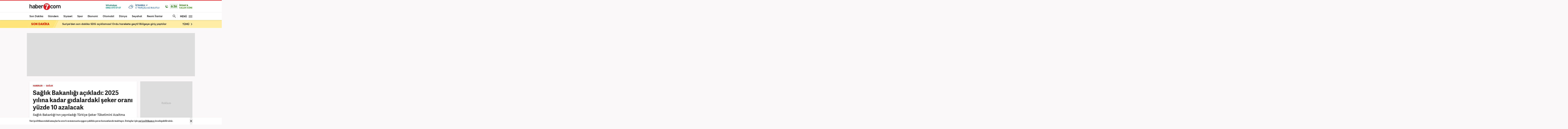

--- FILE ---
content_type: text/html; charset=UTF-8
request_url: https://www.haber7.com/saglik/haber/3153035-saglik-bakanligi-acikladi-2025-yilina-kadar-gidalardaki-seker-orani-yuzde-10-azalacak
body_size: 22669
content:
<!DOCTYPE html>
<!--[if lte IE 9]><html lang="tr" class="ie9"><![endif]-->
<!--[if !IE]><!--><html lang="tr"><!--<![endif]-->
<head>

	<title>Sağlık Bakanlığı açıkladı: 2025 yılına kadar gıdalardaki şeker oranı yüzde 10 azalacak - Haber 7 SAĞLIK</title>


	<!-- META TAGS -->
	<meta charset="utf-8">
						<meta name="robots" content="max-image-preview:large">
				<meta name="description" content="Haber 7 - Sağlık Bakanlığı'nın yayınladığı Türkiye Şeker Tüketimini Azaltma Rehberi'ne göre toplu yemek yenilen yerlerde ve şekerli gıda üreten yerlerde kullanılan şeker miktarının 2025 yılına kadar yüzde 10 azaltılmasının planlandığını belirtti.">
	<meta name="keywords" content="sağlık bakanlığı, şeker t&uuml;ketimi, şekerli gıdalar, 2025 yılı, SAĞLIK Haberleri">
	<meta http-equiv="X-UA-Compatible" content="IE=edge, chrome=1">
	<meta name="viewport" content="width=device-width">

	<meta http-equiv="Pragma" content="no-cache">
	<meta http-equiv="Cache-Control" content="no-cache">
	<meta name="viewport" content="width=device-width">
	<meta http-equiv="X-UA-Compatible" content="IE=edge,chrome=1">
	<meta name="generator" content="Haber7">
	<meta name='copyright' content='Haber7'>
	<meta http-equiv="Reply-to" content="bilgi@haber7.com">
	<meta name="author" content="Haber7">
	<meta property="fb:app_id" content="121750831288720">
	<meta property="twitter:account_id" content="120840897">

	<link rel="author" href="/humans.txt">

	<meta name="msapplication-config" content="none"/>

	<!-- LINK -->
	<link rel="stylesheet" href="https://static.haber7.net/assets/v3/common/css/detail.min.css?v2.9">

	<link rel="canonical" href="https://www.haber7.com/saglik/haber/3153035-saglik-bakanligi-acikladi-2025-yilina-kadar-gidalardaki-seker-orani-yuzde-10-azalacak">

	<!-- CHROME THEME COLOR -->
	<meta name="theme-color" content="#FF0000">

	<!-- ICONS -->
	<link rel="icon" href="/assets/v3/common/images/favicons/favicon.png" type="image/png" />
	<link rel="shortcut icon" href="https://i.haber7.net/assets/v3/common/images/favicons/favicon.png">
	<link rel="apple-touch-icon" href="https://i.haber7.net/assets/v3/common/images/favicons/apple-touch-icon.png">
	<link rel="apple-touch-icon" sizes="72x72" href="https://i.haber7.net/assets/v3/common/images/favicons/apple-touch-icon-72x72.png">
	<link rel="apple-touch-icon" sizes="114x114" href="https://i.haber7.net/assets/v3/common/images/favicons/apple-touch-icon-114x114.png">
	<link rel="bookmark icon" href="https://i.haber7.net/assets/v3/common/images/favicons/favicon.png" type="image/png"/>
	<meta name="msapplication-TileColor" content="#FF0000">

	<link rel="preload" as="image" href="https://i2.haber7.net/assets/haber7-timeline/img/turkbayragi-hd-bg-v2.jpg?v1">

		<meta name="title" content="Sağlık Bakanlığı açıkladı: 2025 yılına kadar gıdalardaki şeker oranı yüzde 10 azalacak">
	<meta name="datePublished" content="2021-10-19T15:49:00+03:00">
	<meta name="dateModified" content="2021-10-19T15:49:00+03:00">
	<meta name="url" content="https://www.haber7.com/saglik/haber/3153035-saglik-bakanligi-acikladi-2025-yilina-kadar-gidalardaki-seker-orani-yuzde-10-azalacak">
	<meta name="articleSection" content="news">
	<meta name="articleAuthor" content="DHA">

	<link rel="amphtml" href="https://m.haber7.com/amphtml/saglik/haber/3153035-saglik-bakanligi-acikladi-2025-yilina-kadar-gidalardaki-seker-orani-yuzde-10-azalacak">
	<link rel="alternate" media="only screen and (max-width: 640px)" href="https://m.haber7.com/saglik/haber/3153035-saglik-bakanligi-acikladi-2025-yilina-kadar-gidalardaki-seker-orani-yuzde-10-azalacak">

	<script type="application/ld+json">
        {
            "@context": "https://schema.org",
            "@type": "NewsArticle",
            "inLanguage": "tr-TR",
            "articleSection": "SAĞLIK",
            "mainEntityOfPage": {
                "@type": "WebPage",
                "@id": "https://www.haber7.com/saglik/haber/3153035-saglik-bakanligi-acikladi-2025-yilina-kadar-gidalardaki-seker-orani-yuzde-10-azalacak"
            },
            "headline": "Sağlık Bakanlığı açıkladı: 2025 yılına kadar gıdalardaki şeker oranı yüzde 10 azalacak",
            "alternativeHeadline": "Sağlık Bakanlığı açıkladı: 2025 yılına kadar gıdalardaki şeker oranı yüzde 10 azalacak",
            "keywords": "sağlık bakanlığı, şeker t&uuml;ketimi, şekerli gıdalar, 2025 yılı, SAĞLIK Haberleri",
            "image": {
                "@type": "ImageObject",
                "url": "https://i20.haber7.net/resize/1280x720//haber/haber7/photos/2021/42/saglik_bakanligi_acikladi_2025_yilina_kadar_gidalardaki_seker_orani_yuzde_10_azalacak_1634646378_023.jpg",
                "width": "1280",
                "height": "720"
            },
            "dateCreated": "2021-10-19T15:49:00+03:00",
            "datePublished": "2021-10-19T15:49:00+03:00",
            "dateModified": "2021-10-19T15:49:00+03:00",
            "description": "Sağlık Bakanlığı&#039;nın yayınladığı Türkiye Şeker Tüketimini Azaltma Rehberi&#039;ne göre toplu yemek yenilen yerlerde ve şekerli gıda üreten yerlerde kullanılan şeker miktarının 2025 yılına kadar yüzde 10 azaltılmasının planlandığını belirtti.",
            "articleBody": "Sağlık Bakanlığı, &quot;Türkiye Şeker Tüketimini Azaltma Rehberi&quot;ni yayınladı. Rehberde; ambalajlı gıdalarda, toplu beslenme yapılan yerlerde ve şekerli gıda üreten yerlerde kullanılan şeker miktarının, 2025 yılına kadar kademeli olarak yüzde 10 azaltılmasının planlandığı belirtildi. Türk Böbrek Vakfı Başkanı Timur Erk, “Yolumuz uzun, fakat tuz tüketiminin azaltılmasında olduğu gibi tüm gücümüzle çalışmaların en büyük destekçilerinden olacağız” dedi.  Uzmanlar uyarıyor! Böbrek, mide ve kalp hastasıysanız turşu tüketimine dikkatŞEKER PEK ÇOK HASTALIĞA NEDEN OLABİLİYORBilimsel çalışmalarla ortaya konulan şeker ve şeker ilave edilmiş besinlerin fazla miktarda tüketiminin, başta obezite olmak üzere; kardiyovasküler hastalıklara, böbrek hastalıklarına, diş çürüklerine, bazı kanser türlerine, tip 2 diyabete ve bazı metabolik sorunlara neden olduğu biliniyor. Özellikle çocukları tehdit eden önemli sağlık sorunlarından olan obezitenin, her yıl yaklaşık yüzde 8 oranında artış göstermesi, tehlikenin ve acil önlem alınmasının zorunluluğunu ortaya koyuyor.  Yapılan araştırma sonuçları, ülkemizde 1,8 milyondan fazla çocuğun obez olduğunu çarpıcı bir şekilde gösteriyor.10 YILDIR AŞIRI ŞEKER VE TUZ TÜKETİMİ İLE SAVAŞIYORUZSağlık Bakanlığı tarafından yayınlanan &quot;Türkiye Şeker Tüketimini Azaltma Rehberi&quot; önerince ambalajlı gıdalarda, toplu beslenme yapılan yerlerde ve şekerli gıda üreten yerlerde kullanılan şeker miktarının, 2025 yılına kadar kademeli olarak yüzde 10 azaltılması planlanıyor. Türk Böbrek Vakfı, aşırı tuz tüketiminde olduğu gibi şekerle mücadelede de farkındalık oluşturmak için çeşitli kampanyalar yürütüyor. Vakıf Başkanı Timur Erk, “Sağlık Bakanlığı ile Türkiye Gıda ve İçecek Sanayii Dernekleri Federasyonu tarafından lanse edilen, ‘T.C. Sağlık Bakanlığı Türkiye Şeker Tüketimini Azaltma Rehberi’nin, şeker tüketimi konusunda ülkemizde önemli bir farkındalık yaratacağına inanıyoruz. Biz vakıf olarak son 10 yıldır, aşırı şeker ve tuz tüketiminin azaltılması için aralıksız saha çalışmalarıyla konunun önemine vurgu yaptık ve yapmaya devam edeceğiz. Devlet tarafından da  konunun ele alınmasının güveniyle şeker tüketiminin zamanla azalacağı, yayınlanan rehberde belirtiliyor. Türk Böbrek Vakfı olarak aşırı tuz tüketiminde olduğu gibi aşırı şeker tüketiminin azaltılması konusunda da gerek projeler, gerekse etkinliklerle her zaman olduğu gibi toplum sağlığı yararına tüm gücümüzle sahada olacağız” dedi.   KORUYUCU HEKİMLİK ADINA ÖNEMLİ BİR ADIMTBV Başkanı Erk, “Obezite sadece ülkemizi değil maalesef tüm dünyayı tehdit ediyor. Bu konuda şüphesiz en büyük etken beslenme. Farklı ülkeler farklı modellerle uzun veya kısa vadede bir dizi önlem çalışmalarını ortaya koyuyor. Biz de geçtiğimiz yıllarda, Türk Böbrek Vakfı olarak, paketli gıdalardaki şeker ve tuz oranına dikkat çekmek, tüketicilerin farkındalığını arttırmak ve daha sağlıklı seçimler yapmalarına rehberlik yapmak adına, şeker, tuz ve kalori miktarlarının içerik etiketlerinde ‘Trafik Işıkları Modeli’ tarzında olması için çalışmalarımızı başlatmış, Tarım ve Orman Bakanlığına bu konuda öneride bulunmuştuk. Bakanlık bu önerimizi henüz sonuçlandırmadı. DSÖ tarafından belirlenmiş olan kişi başına günlük tüketilen şeker miktarının 50 gramı geçmemesi gerekirken, halen iki katından fazla olan ülke şeker tüketiminin azaltılmasına yönelik bu rehber, ulaşılması gereken hedefe uzak olmakla beraber, iyi bir başlangıç. Bunun, sağlık harcamalarına ve koruyucu hekimliğe de olumlu yansıyacağını düşünüyoruz” diye konuştu.MADDE MADDE SIRALADITimur Erk, yayınlanan rehbere ilave olarak; aşırı şeker tüketiminin azaltılması için sadece şekerli gıdalardaki şeker miktarının azaltılmasının yeterli olmayacağını söyleyerek, Türk Böbrek Vakfı’nın çalışmaya katkı sağlayacak önerilerini şu şekilde sıraladı:  		Bu düzenlemeleri uygulayacak, denetleyecek ve takip edecek kurum ve kuruluşların tespit edilmesi,			Çocuklar açısından paketli gıda reklamlarının yayın saatlerinde düzenlemeye gidilmesi,			Reklam giderlerine ayrılan büyük bütçeler göz önünde bulundurularak, yeni vergilerle satış fiyatlarının arttırılması,			Aşırı şeker içeren ürünlere erişimlerinin azaltılması / zorlaştırılması,			Bu vergilerle sağlanan kaynakların, sağlıksız beslenme sonucu ortaya çıkan sağlık sorunlarının önlenmesine ve/veya tedavisine yönelik olarak gelişen sağlık harcamalarında kullanılması,			Şekerli gıdaları aşırı tüketmenin getirdiği sorunların çocuklarımıza ve ebeveynlerine açık ve net olarak anlatılması,			Uygun yaş gruplarına yönelik olarak müfredat düzenlenmesi,			Doğal ve sağlıklı gıdaların yaygın olarak tanıtılması / hatırlatılması,			Yerel gıdalarla beslenmenin öne çıkarılması,	",
            "author": {
                "@type": "Person",
                "name": "Tuğba Uzun Uzun",
                "image": {
					"@type": "ImageObject",
					"url": "https://static.haber7.net/assets/v3/common/images/haber7.png",
					"width": 200,
                    "height": 200
				}
            },
            "publisher": {
                "@type": "Organization",
                "name": "Haber7.com",
                "logo": {
                    "@type": "ImageObject",
                    "url": "https://i12.haber7.net/assets/v2/mobil/images/logos/haber7-mobil-logo.png",
                    "width": 268,
                    "height": 58
                }
            }
        }
    </script>

	
			<link rel="preload" as="image" href="https://i20.haber7.net/resize/1280x720//haber/haber7/photos/2021/42/saglik_bakanligi_acikladi_2025_yilina_kadar_gidalardaki_seker_orani_yuzde_10_azalacak_1634646378_023.jpg">
	
	<script type="application/ld+json">
	{
	   "@context": "https://schema.org",
	   "@type": "WebSite",
	   "url": "https://www.haber7.com/",
	   "potentialAction": {
		 "@type": "SearchAction",
		 "target": "https://www.haber7.com/arama?q={search_term_string}",
		  "query-input": {
			"@type": "PropertyValueSpecification",
			"valueRequired": true,
			"valueMaxlength": 50,
			"valueName": "search_term_string"
			}
	   }
	}
	</script>

	<script type='application/ld+json'>
    {
		"@context": "http://schema.org",
		"@type": "Organization",
		"url": "https://www.haber7.com",
		"sameAs": [
			"https://www.facebook.com/haber7",
			"https://twitter.com/haber7"
		],
      	"name": "Haber7",
		"address": {
			"@type": "PostalAddress",
			"addressCountry": "TR",
			"addressLocality": "İstanbul",
			"addressRegion": "İstanbul",
			"postalCode": "34050",
			"streetAddress":"Orta Mahalle Anıt Sokak No:2/1 Bayrampaşa/İstanbul"
		},
		"email": "bilgi@haber7.com",
		"logo": "https://i2.haber7.net/assets/v2/mobil//images/logos/haber7-mobil-logo.png"
    }
    </script>


	<script type="application/ld+json">
    {
     "@context": "https://schema.org",
     "@type": "BreadcrumbList",
     "itemListElement":
     [
     {
       "@type": "ListItem",
       "position": 1,
       "item":
       {
        "@id": "https://www.haber7.com",
        "name": "Haber 7"
        }
      },
      {
       "@type": "ListItem",
       "position": 2,
       "item":
       {
        "@id": "https://www.haber7.com/saglik",
        "name": "SAĞLIK"
        }
      },
       {
       "@type": "ListItem",
       "position": 3,
       "item":
       {
        "@id": "https://www.haber7.com/saglik/haber/3153035-saglik-bakanligi-acikladi-2025-yilina-kadar-gidalardaki-seker-orani-yuzde-10-azalacak",
        "name": "Sağlık Bakanlığı açıkladı: 2025 yılına kadar gıdalardaki şeker oranı yüzde 10 azalacak"
        }
      }
     ]
    }
    </script>

	<!-- Varioqub experiments -->
	<script type="text/javascript">
		(function(e, x, pe, r, i, me, nt){
			e[i]=e[i]||function(){(e[i].a=e[i].a||[]).push(arguments)},
					me=x.createElement(pe),me.async=1,me.src=r,nt=x.getElementsByTagName(pe)[0],me.addEventListener('error',function(){function cb(t){t=t[t.length-1],'function'==typeof t&&t({flags:{}})};Array.isArray(e[i].a)&&e[i].a.forEach(cb);e[i]=function(){cb(arguments)}}),nt.parentNode.insertBefore(me,nt)})
		(window, document, 'script', 'https://abt.s3.yandex.net/expjs/latest/exp.js', 'ymab');
		ymab('metrika.14645857', 'init'/*, {clientFeatures}, {callback}*/);
	</script>

	
	<!-- Open Graph -->
	<meta property="og:title" content="Sağlık Bakanlığı açıkladı: 2025 yılına kadar gıdalardaki şeker oranı yüzde 10 azalacak">
	<meta property="og:description" content="Haber 7 - Sağlık Bakanlığı&#039;nın yayınladığı T&uuml;rkiye Şeker T&uuml;ketimini Azaltma Rehberi&#039;ne g&ouml;re toplu yemek yenilen yerlerde ve şekerli gıda &uuml;reten yerlerde kullanılan şeker miktarının 2025 yılına kadar y&uuml;zde 10 azaltılmasının planlandığını belirtti.">
	<meta property="og:site_name" content="Haber7">
	<meta property="og:url" content="https://www.haber7.com/saglik/haber/3153035-saglik-bakanligi-acikladi-2025-yilina-kadar-gidalardaki-seker-orani-yuzde-10-azalacak">
	<meta property="og:type" content="article">
	<meta property="og:image" content="https://i20.haber7.net/resize/1280x720//haber/haber7/photos/2021/42/saglik_bakanligi_acikladi_2025_yilina_kadar_gidalardaki_seker_orani_yuzde_10_azalacak_1634646378_023.jpg">
	<meta property="og:image:width" content="1280" />
	<meta property="og:image:height" content="720" />

	<!-- /Open Graph End -->

	<!-- Twitter Card -->
	<meta name="twitter:card" content="summary">
	<meta name="twitter:url" content="https://www.haber7.com/saglik/haber/3153035-saglik-bakanligi-acikladi-2025-yilina-kadar-gidalardaki-seker-orani-yuzde-10-azalacak">
	<meta name="twitter:title" content="Sağlık Bakanlığı açıkladı: 2025 yılına kadar gıdalardaki şeker oranı yüzde 10 azalacak">
	<meta name="twitter:description" content="Haber 7 - Sağlık Bakanlığı&#039;nın yayınladığı T&uuml;rkiye Şeker T&uuml;ketimini Azaltma Rehberi&#039;ne g&ouml;re toplu yemek yenilen yerlerde ve şekerli gıda &uuml;reten yerlerde kullanılan şeker miktarının 2025 yılına kadar y&uuml;zde 10 azaltılmasının planlandığını belirtti.">
	<meta name="twitter:image" content="https://i20.haber7.net/resize/1280x720//haber/haber7/photos/2021/42/saglik_bakanligi_acikladi_2025_yilina_kadar_gidalardaki_seker_orani_yuzde_10_azalacak_1634646378_023.jpg">
	<meta name="twitter:creator" content="@haber7">
	<meta name="twitter:site" content="@haber7">
	<!-- /Twitter Card End -->



	<!-- PRECONNECT -->
	<link rel="preconnect" href="//s.haber7.net">
	<link rel="preconnect" href="//i.haber7.net">
	<link rel="preconnect" href="//i2.haber7.net">
	<link rel="preconnect" href="//i11.haber7.net">
	<link rel="preconnect" href="//i12.haber7.net">
	<link rel="preconnect" href="//i13.haber7.net">
	<link rel="preconnect" href="//i20.haber7.net">
	<link rel="preconnect" href="//fonts.gstatic.com">
	<link rel="preconnect" href="//fonts.googleapis.com">
	<link rel="preconnect" href="//cm.g.doubleclick.net" />
	<link rel="preconnect" href="//securepubads.g.doubleclick.net"/>
	<link rel="preconnect" href="//pubads.g.doubleclick.net"/>
	<link rel="preconnect" href="//www.googletagservices.com" />

	<!-- Start of Preload & Prefetch Defines for Google-->
	<link rel="preload" href="https://securepubads.g.doubleclick.net/tag/js/gpt.js" as="script">
	<link rel="preload" href="https://pagead2.googlesyndication.com/tag/js/gpt.js" as="script">
	<link rel="dns-prefetch" href="https://securepubads.g.doubleclick.net/tag/js/gpt.js">
	<link rel="dns-prefetch" href="https://pagead2.googlesyndication.com/tag/js/gpt.js">
	<!-- End of Preload & Prefetch Defines for Google-->

	<link rel="search" type="application/opensearchdescription+xml" href="https://www.haber7.com/opensearch.xml" title="Haber7" />
	<link rel="alternate" type="application/rss+xml" href="https://i12.haber7.net/sondakika/newsstand/latest.xml" />

	<!-- Mobile Control -->
	<script src="https://static.haber7.net/assets/v3/common/js/mobile-control.min.js"></script>

	
		<!-- DFP -->
		<script src='https://www.googletagservices.com/tag/js/gpt.js' async='async'></script>
		<script>
			var googletag = googletag || {};
			googletag.cmd = googletag.cmd || [];
		</script>

		<script>
			window.googletag = window.googletag || { cmd: [] };
			var mastheadslot, psleftslot, psrightslot, bodymastheadslot, sidebarslot1, sidebarslot2, interstitialslot, stickyslot, oopslot1, oopslot2;

			googletag.cmd.push(function() {

			    
	
		var leftPageSkinMapping = googletag.sizeMapping().addSize([1560, 250], [[300, 600], [160, 600], [120, 600]]).addSize([1340, 250], [[160, 600], [120, 600]]).addSize([1260, 250], [120, 600]).addSize([0, 0], []).build();

					googletag.defineSlot('/324749355,86335799/Haber7_Desktop/Saglik_Masthead_1', [[970, 250]], 'dfp-masthead').addService(googletag.pubads());
			googletag.defineSlot('/324749355,86335799/Haber7_Desktop/Saglik_300x250_1', [300, 250], 'dfp-kare').addService(googletag.pubads());
			googletag.defineSlot('/324749355,86335799/Haber7_Desktop/Saglik_300x250_2', [300, 250], 'dfp-kare-2').addService(googletag.pubads());
			var refreshSlot1 = googletag.defineSlot('/324749355,86335799/Haber7_Desktop/Saglik_160x600_Sol', [[300, 600], [160, 600], [120, 600]], 'dfp-160x600-left').defineSizeMapping(leftPageSkinMapping).addService(googletag.pubads());
			var refreshSlot2 = googletag.defineSlot('/324749355,86335799/Haber7_Desktop/Saglik_160x600_Sag', [[300, 600], [160, 600], [120, 600]], 'dfp-160x600-right').defineSizeMapping(leftPageSkinMapping).addService(googletag.pubads());
			googletag.defineSlot('/324749355,86335799/Haber7_Desktop/Saglik_Masthead_2', [[970, 90], [970, 250]], 'dfp-middle-masthead').addService(googletag.pubads());
		
		googletag.defineOutOfPageSlot('/324749355,86335799/Haber7_Desktop/Diger_OutOfPage', 'dfp-oop').addService(googletag.pubads());
		googletag.defineOutOfPageSlot('/324749355,86335799/Haber7_Desktop/Diger_OutOfPage_2', 'dfp-oop-2').addService(googletag.pubads());

		var refreshTime = setInterval(function(){
			if(document.visibilityState == "visible"){
				makroopbjs.que.push(function() {
					makroopbjs.requestBids({
						timeout: PREBID_TIMEOUT,
						adUnitCodes: [refreshSlot1.getAdUnitPath(), refreshSlot2.getAdUnitPath()],
						bidsBackHandler: function() {
							makroopbjs.setTargetingForGPTAsync([refreshSlot1.getAdUnitPath(), refreshSlot2.getAdUnitPath()]);
							googletag.pubads().refresh([refreshSlot1, refreshSlot2]);
							clearInterval(refreshTime);
						}
					});
				});
			}
		},60e3);

		//googletag.pubads().collapseEmptyDivs();

		googletag.pubads().enableLazyLoad({
			fetchMarginPercent: 5,
			renderMarginPercent: 5,
			mobileScaling: 1.0
		});

		googletag.pubads().setTargeting('Haber7_Kategori_ID', ['saglik']).setTargeting('contentid', ['3153035']);

	

			});
		</script>

		<script async src="https://fundingchoicesmessages.google.com/i/pub-4202828212894238?ers=1"></script><script>(function() {function signalGooglefcPresent() {if (!window.frames['googlefcPresent']) {if (document.body) {const iframe = document.createElement('iframe'); iframe.style = 'width: 0; height: 0; border: none; z-index: -1000; left: -1000px; top: -1000px;'; iframe.style.display = 'none'; iframe.name = 'googlefcPresent'; document.body.appendChild(iframe);} else {setTimeout(signalGooglefcPresent, 0);}}}signalGooglefcPresent();})();</script>

	

	<style>
		.isFixed {margin-top: 15px;margin-bottom: 0px !important;position: fixed;top: -15px;z-index: 9999;overflow: visible !important;}
		.isFixed:after {position: absolute;background: rgba(234, 237, 245, 0.75);content: '';top: 0;left: -100%;width: 100000px;height: 108%;box-shadow: 0 2px 6px 0 rgba(0,0,0,.1);}
		.inline-image-popup_content {transform: translate(-50%,-50%)  !important;-webkit-transform: translate(-50%,-50%) !important;}
	</style>
	
	<!-- Google Analytics -->
	<script async src="https://www.googletagmanager.com/gtag/js?id=UA-186571064-1"></script>
	<script>
        window.dataLayer = window.dataLayer || [];
        function gtag(){dataLayer.push(arguments);}
        gtag('js', new Date());

        var mainAnalyticsUA = 'UA-186571064-1';

        gtag('config', mainAnalyticsUA);

        
	</script>
	<!-- /Google Analytics -->

	<script type="text/javascript">
        var apiUrl = "https://api.haber7.com/",masthead_slot;
        var siteUrl = "https://www.haber7.com";
        window.suggestmeyes_loaded = true;
	</script>

	<!-- Detected Ad-Blocker -->
	<script type="text/javascript">
		var adblock = true;
	</script>
	<script src="https://static.haber7.net/assets/v3/common/js/adframe.js"></script>
</head>
<body>



<!-- Header -->
<header class="site-header">

	<!-- Header - Top -->
	<div class="site-header-top">
		<div class="container">

			<!-- Logo -->
												<div class="site-logo">
						<a href="https://www.haber7.com/" title="Haber7">
							<img src="https://static.haber7.net/assets/v3/common/images/haber7-logo.svg?1" data-svg-fallback="https://static.haber7.net/assets/v3/common//assets/home/images/haber7-logo.png" alt="Haber7">
						</a>
					</div>
							
			<!-- Header Widgets -->
			<div class="header-widgets">

				<!-- WhatsApp Subscribe -->
				<span class="whatsapp only-whatsapp" href="#" title="WhatsApp" rel="nofollow">

					<!-- Whatsapp - Icon -->
					<i class="icon"></i>

					<!-- Whatsapp - Title -->
					<div class="whatsapp_title">
						<span class="title"></span>
						<span class="number"></span>
					</div>
				</span>

				<style>
					/* Only Telegram */
					.telegram .whatsapp_title .title:before {content: 'Telegram' !important; animation: none;}
					.telegram .whatsapp_title .number:before {content: 'Haber7 Kanalı';-webkit-animation: telegramAnimation 10s linear 5s infinite forwards;animation: telegramAnimation 10s linear 5s infinite forwards}
					@-webkit-keyframes telegramAnimation { 50% { content: 'Abone Ol'; } 100% { content: 'Haber7 Kanalı'; }}
					@keyframes  telegramAnimation { 50% { content: 'Abone Ol'; } 100% { content: 'Haber7 Kanalı'; }}
					.telegram .icon {background: url('https://static.haber7.net/assets/v3/common/images/telegram-icon.svg') center no-repeat !important; animation: none;}

					/* Only BIP */
					.bip .whatsapp_title .title:before {content: 'BİP' !important; animation: none;}
					.bip .whatsapp_title .number:before {content: '0552 073 07 07';}
					.bip .icon {background: url('https://static.haber7.net/assets/v3/common/images/bip-icon.svg') center no-repeat !important; animation: none;}

					/*	Only Whatsapp */
					.only-whatsapp .whatsapp_title .title:before {content: 'WhatsApp' !important; animation: none;}
					.only-whatsapp .whatsapp_title .number:before {content: '0552 073 07 07';}
				</style>

				<!-- Weather -->
				<div class="weather">

					<!-- Weather - Icon -->
					<i class="icon wi-default wi-parcali-bulutlu"></i>

					<!-- Weather - Name -->
					<span class="weather-name">

                        <!-- Selected City Name -->
                        <span class="city-name"><div class="dummy-load w-name"></div></span>

						<!-- City Name List -->
                        <div class="city-name-list"></div>

						<!-- Weather - Status -->
                        <span class="status">
                            <span class="status-degree"><div class="dummy-load w-status"></div></span>
                            <span class="status-text"></span>
                        </span>
                    </span>
				</div>

				<!-- Prayer -->
				<div class="prayer ramadan">
					<!-- Prayer - Left Time -->
					<span class="prayer_time">-:-</span>

					<!-- Prayer - Name -->
					<span class="prayer_name">
                        <span class="name"><div class="dummy-load p-name"></div></span>
                        <span class="text"><div class="dummy-load p-text"></div></span>
                    </span>

					<!-- Prayer List -->
					<div class="prayer-list">
						<span class="prayer-list_item_secondary">
							<span>20 Ocak 2026</span>
						</span>
						<span class="prayer-list_item_secondary">
							<span>1 Şaban 1447</span>
						</span>
						<span class="prayer-list_item">
							<span class="time-name">İmsak:</span> <span class="time-value">-:-</span>
						</span>
						<span class="prayer-list_item">
							<span class="time-name">Güneş:</span> <span class="time-value">-:-</span>
						</span>
						<span class="prayer-list_item">
							<span class="time-name">Öğle:</span> <span class="time-value">-:-</span>
						</span>
						<span class="prayer-list_item">
							<span class="time-name">İkindi:</span> <span class="time-value">-:-</span>
						</span>
						<span class="prayer-list_item">
							<span class="time-name">Akşam:</span> <span class="time-value">-:-</span>
						</span>
						<span class="prayer-list_item">
							<span class="time-name">Yatsı:</span> <span class="time-value">-:-</span>
						</span>
					</div>
				</div>
			</div>

		</div>
	</div>

	<!-- Header - Bottom -->
	<div class="site-header-bottom">
		<div class="container">

			<!-- Main Menu -->
			<ul class="main-menu">
				<li class="main-menu-item">
					<a href="https://www.haber7.com/sondakika" title="Son Dakika Haberleri" target="_blank">Son Dakika</a>
				</li>
				<li class="main-menu-item">
					<a href="https://www.haber7.com/guncel" title="Gündem Haberleri" target="_blank">Gündem</a>
				</li>
				<li class="main-menu-item">
					<a href="https://www.haber7.com/siyaset" title="Siyaset Haberleri" target="_blank" rel="noopener">Siyaset</a>
				</li>
				<li class="main-menu-item">
					<a href="https://spor.haber7.com/" title="Spor Haberleri" target="_blank" rel="noopener">Spor</a>
				</li>
				<li class="main-menu-item">
					<a href="https://ekonomi.haber7.com/" title="Ekonomi Haberleri" target="_blank" rel="noopener">Ekonomi</a>
				</li>
								<li class="main-menu-item">
					<a href="https://www.haber7.com/otomobil-haberleri" title="Otomobil Haberleri" target="_blank" rel="noopener">Otomobil</a>
				</li>
								<li class="main-menu-item">
					<a href="https://www.haber7.com/dunya" title="Dünya Haberleri" target="_blank">Dünya</a>
				</li>
				<li class="main-menu-item">
					<a href="https://www.haber7.com/seyahat" title="Seyahat Haberleri" target="_blank">Seyahat</a>
				</li>
								<li class="main-menu-item">
					<a href="https://www.haber7.com/resmi-ilanlar" title="Resmi İlan Haberleri" target="_blank">Resmi İlanlar</a>
				</li>
			</ul>

			<!-- Search / Menu -->
			<div class="right-widgets">
				<!-- Search Button -->
				<button class="site-search-button">
					<span class="text-hide">ARAMA YAP</span>
					<i class="zmdi zmdi-search"></i>
				</button>

				<!-- Search Form -->
				<form class="site-search" action="/arama" method="get">

					<!-- Search -->
					<div class="search">
						<!-- Input -->
						<input type="text" id="q" name="q" placeholder="Site İçinde Ara..." autofocus="off">

						<!-- Submit -->
						<button type="submit">
							<i class="zmdi zmdi-search"></i>
						</button>
					</div>

					<!-- Tags -->
					<div class="tags">
						<!-- Icon -->
						<i class="icon zmdi zmdi-tag-more"></i>

						<!-- Tags -->
						<span class="tags-item">#<span>Recep Tayyip Erdoğan</span></span>
						<span class="tags-item">#<span>Devlet Bahçeli</span></span>
						<span class="tags-item">#<span>Murat Kurum</span></span>
						<span class="tags-item">#<span>Ekrem İmamoğlu</span></span>
					</div>
				</form>

				<!-- Menu - Button -->
				<button class="site-menu-button">
					<span>MENÜ</span>
					<i class="menu-icon"></i>
				</button>

				<!-- Site Menu -->
				<div class="site-menu">

					<!-- Menu - List -->
					<nav class="site-menu-list">
						<div class="items">
							<a href="https://www.haber7.com/emlak-haberleri" title="Emlak Haberleri" class="site-category" target="_blank">Emlak</a>
							<a href="https://www.haber7.com/teknoloji" title="Teknoloji Haberleri" class="site-category" target="_blank">Teknoloji</a>
							<a href="https://www.haber7.com/yasam" title="Yaşam Haberleri" class="site-category" target="_blank">Yaşam</a>
							<a href="https://www.haber7.com/memur" title="Memur Haberleri" class="site-category" target="_blank">Memur</a>
							<a href="https://www.haber7.com/egitim" title="Eğitim Haberleri" class="site-category" target="_blank">Eğitim</a>
							<a href="https://www.haber7.com/medya" title="Medya Haberleri" class="site-category" target="_blank">Medya</a>
							<a href="https://www.haber7.com/saglik" title="Sağlık Haberleri" class="site-category" target="_blank">Sağlık</a>
							<a href="https://www.haber7.com/dunya" title="Dünya Haberleri" class="site-category" target="_blank">Dünya</a>
							<a href="https://www.haber7.com/seyahat" title="Seyahat Haberleri" class="site-category" target="_blank">Seyahat</a>
							<a href="https://www.haber7.com/kultur" title="Kültür Haberleri" class="site-category" target="_blank">Kültür</a>
							<a href="https://www.haber7.com/kitap" title="Kitap Haberleri" class="site-category" target="_blank">Kitap</a>
						</div>
						<div class="items">
														<a href="https://www.haber7.com/yerel" title="Yerel Haberler" class="site-category" target="_blank">Yerel</a>
							<a href="https://www.haber7.com/yazarlar" title="Yazarlar" class="site-category" target="_blank">Yazarlar</a>
							<a href="https://www.haber7.com/foto-galeri/" title="Foto Galeri" class="site-category" target="_blank">Foto Galeri</a>
							<a href="https://video.haber7.com/" title="Video Galeri" class="site-category" target="_blank">Video Galeri</a>
							<a href="https://www.haber7.com/en-son-haberler" title="En Son Haberler" class="site-category" target="_blank">En Son Haberler</a>
							<a href="https://secim.haber7.com/2024" title="Seçim Sonuçları" class="site-category" target="_blank">Seçim Sonuçları</a>
						</div>
					</nav>

					<!-- Menu - Sites -->
					<nav class="site-menu-sites">

						<!-- Spor -->
						<div class="items spor">
							<!-- Site Name -->
							<a title="TÜMSPOR" class="site-name">TÜMSPOR</a>

							<!-- Site Menu List -->
							<a href="https://spor.haber7.com/galatasaray" title="Galatasaray" class="site-category" target="_blank" rel="noopener">Galatasaray</a>
							<a href="https://spor.haber7.com/fenerbahce" title="Fenerbahçe" class="site-category" target="_blank" rel="noopener">Fenerbahçe</a>
							<a href="https://spor.haber7.com/besiktas" title="Beşiktaş" class="site-category" target="_blank" rel="noopener">Beşiktaş</a>
							<a href="https://spor.haber7.com/trabzonspor" title="Trabzonspor" class="site-category" target="_blank" rel="noopener">Trabzonspor</a>

							<!-- Site Link -->
							<a class="site-link" href="https://spor.haber7.com/" title="Spor Haberleri" target="_blank" rel="noopener">Spor Haberleri</a>
						</div>

						<!-- Ekonomi -->
						<div class="items ekonomi">
							<!-- Site Name -->
							<a title="EKOTRENT" class="site-name">EKOTRENT</a>

							<!-- Site Menu List -->
							<a href="https://ekonomi.haber7.com/kobi" title="Kobi" class="site-category" target="_blank" rel="noopener">Kobi</a>

							<!-- Site Link -->
							<a class="site-link" href="https://ekonomi.haber7.com/" title="Ekonomi Haberleri" target="_blank" rel="noopener">Ekonomi Haberleri</a>
						</div>

						<!-- Gezelim -->
						<div class="items gezelim">
							<!-- Site Name -->
							<a title="GEZELİM" class="site-name">GEZELİM</a>

							<!-- Site Menu List -->
							<a href="https://www.haber7.com/rotalar" title="Rotalar" class="site-category" target="_blank" rel="noopener">Rotalar</a>
							<a href="https://www.haber7.com/dunyayi-geziyorum" title="Dünyayı Geziyorum " class="site-category" target="_blank" rel="noopener">Dünyayı Geziyorum </a>
							<a href="https://www.haber7.com/gezi-rehberi" title="Gezi Rehberi" class="site-category" target="_blank" rel="noopener">Gezi Rehberi</a>

							<!-- Site Link -->
							<a class="site-link" href="https://www.haber7.com/seyahat" title="Gezelim" target="_blank" rel="noopener">Seyahat Haberleri</a>
						</div>

						<!-- Yasemin -->
						<div class="items yasemin">
							<!-- Site Name -->
							<a title="YASEMİN" class="site-name">YASEMİN</a>

							<!-- Site Menu List -->
							<a href="https://www.yasemin.com/annecocuk" title="Anne-Çocuk" class="site-category" target="_blank" rel="noopener">Anne-Çocuk</a>
							<a href="https://www.yasemin.com/masiva" title="Masiva" class="site-category" target="_blank" rel="noopener">Masiva</a>
							<a href="https://www.yasemin.com/saglik" title="Sağlık" class="site-category" target="_blank" rel="noopener">Sağlık</a>
							<a href="https://www.yasemin.com/guzellik" title="Güzellik" class="site-category" target="_blank" rel="noopener">Güzellik</a>

							<!-- Site Link -->
							<a class="site-link" href="https://www.yasemin.com/" title="Yasemin" target="_blank" rel="noopener">Yasemin.com</a>
						</div>
					</nav>

				</div>
			</div>

		</div>
	</div>

</header>

<div id="div-for-oopslot1" style="height: 0;">
	<script>
		googletag.cmd.push(function () {
			googletag.display('div-for-oopslot1');
			googletag.pubads().refresh([oopslot1]);

			googletag.pubads().enableLazyLoad({
				fetchMarginPercent: -1,
				renderMarginPercent: -1,
				mobileScaling: 2.0
			});

		});
	</script>
</div>

<div id="div-for-oopslot2" style="height: 0;">
	<script>
		googletag.cmd.push(function () {
			googletag.display('div-for-oopslot2');
			googletag.pubads().refresh([oopslot2]);

			googletag.pubads().enableLazyLoad({
				fetchMarginPercent: -1,
				renderMarginPercent: -1,
				mobileScaling: 2.0
			});

		});
	</script>
</div>

<style>
	.header-widgets .whatsapp i {display: none;}
</style>

	<!-- Breaking News -->
    <div class="breaking-news">
        <div class="container">

            <!-- Breaking News - Title -->
            <h4 class="breaking-news_title">
                <span>SON DAKİKA</span>
            </h4>

            <!-- Breaking News - Item -->
            <a href="/sondakika" title="Suriye&#039;den son dakika SDG a&ccedil;ıklaması! Ordu harekete ge&ccedil;ti! B&ouml;lgeye giriş yaptılar" target="_blank" class="breaking-news_item">
                Suriye&#039;den son dakika SDG a&ccedil;ıklaması! Ordu harekete ge&ccedil;ti! B&ouml;lgeye giriş yaptılar
            </a>

            <!-- Breaking News - Link -->
            <a href="/sondakika" title="Tüm Son Dakika Haberleri" target="_blank" class="breaking-news_link">
                TÜMÜ <i class="zmdi zmdi-chevron-right"></i>
            </a>

        </div>
    </div>

<main class="main-content">
	<div class="container">


		<div class="masthead detail reklam" style="background: #ddd;">
			<!-- Masthead - Content -->
			<div class="content text-center">
									<div id='dfp-masthead' style='height:250px; width:970px;'>
						<script>
                            googletag.cmd.push(function() { googletag.display('dfp-masthead'); });
						</script>
					</div>
							</div>
		</div>

		<!-- PageSkin -->
		<div class="pageskin detail" data-sticky="detail">
			<!-- PageSkin - Left -->
			<div class="pageskin-item left">
				<div id='dfp-160x600-left'>
					<script>
                        googletag.cmd.push(function() { googletag.display('dfp-160x600-left'); });
					</script>
				</div>
			</div>
			<!-- PageSkin - Right -->
			<div class="pageskin-item right">
				<div id='dfp-160x600-right'>
					<script>
						googletag.cmd.push(function() { googletag.display('dfp-160x600-right'); });
					</script>
				</div>
			</div>
		</div>

		
		<!-- News Detail -->
		<article class="news-detail">
			<div class="row">

				<!-- Left Block -->
				<div class="col-md-8">
					<!-- News - Header -->
					<header class="news-header">
						<!-- Category -->
						<div class="category">
							<span>
								<a class="category" href="https://www.haber7.com" title="Haber7.com">HABERLER</a>
							</span>

							<span>
								<a class="category" href="https://www.haber7.com/saglik" title="SAĞLIK">SAĞLIK</a>
							</span>
						</div>
						<!-- Title -->
						<h1 class="title">Sağlık Bakanlığı açıkladı: 2025 yılına kadar gıdalardaki şeker oranı yüzde 10 azalacak</h1>
						<!-- Spot -->
						<h2 class="spot">Sağlık Bakanlığı'nın yayınladığı Türkiye Şeker Tüketimini Azaltma Rehberi'ne göre toplu yemek yenilen yerlerde ve şekerli gıda üreten yerlerde kullanılan şeker miktarının 2025 yılına kadar yüzde 10 azaltılmasının planlandığını belirtti.</h2>
					</header>

					<!-- News - Image -->
					<figure class="news-image">
													<img src="https://i20.haber7.net/resize/1280x720//haber/haber7/photos/2021/42/saglik_bakanligi_acikladi_2025_yilina_kadar_gidalardaki_seker_orani_yuzde_10_azalacak_1634646378_023.jpg" alt="Sağlık Bakanlığı a&ccedil;ıkladı: 2025 yılına kadar gıdalardaki şeker oranı y&uuml;zde 10 azalacak" class="js-detail-image" width="620" height="360">
							<figcaption>Sağlık Bakanlığı açıkladı: 2025 yılına kadar gıdalardaki şeker oranı yüzde 10 azalacak</figcaption>
                        					</figure>

					<!-- News - Info -->
					<div class="news-info">
						<!-- Date -->
						<div class="date">
                            <span class="date-item added">
                                <span>GİRİŞ</span> 19.10.2021 15:49
                            </span>
							<span class="date-item updated">
                                <span>GÜNCELLEME</span> 19.10.2021 15:49
                            </span>
						</div>
						<!-- News Share -->
						<div class="news-share-secondary">
                            <div class="news-share-secondary_item comment">
                                <i class="zmdi zmdi-comment-text-alt"></i>
                                <span>
                                                                            İlk Yorum Yapan Sen Ol
                                                                    </span>
                            </div>
							<a data-popup-width="550" data-popup-height="450" data-popup-url="https://sosyal.teknofest.app/share?text=" data-popup-url-extra="Sağlık Bakanlığı a&ccedil;ıkladı: 2025 yılına kadar gıdalardaki şeker oranı y&uuml;zde 10 azalacak%0Ahttps://www.haber7.com/saglik/haber/3153035-saglik-bakanligi-acikladi-2025-yilina-kadar-gidalardaki-seker-orani-yuzde-10-azalacak" class="js-share-button news-share-secondary_item nsosyal">
								<img src="https://static.haber7.net/assets/v3/common//images/nsosyal-icon-white.svg" alt="NSosyal" width="17px">
								<span>NSosyal'de Paylaş</span>
							</a>
							<a data-popup-width="550" data-popup-height="300" data-popup-url="https://www.facebook.com/sharer.php?u=https://www.haber7.com/saglik/haber/3153035-saglik-bakanligi-acikladi-2025-yilina-kadar-gidalardaki-seker-orani-yuzde-10-azalacak" data-popup-url-extra="#" class="js-share-button news-share-secondary_item facebook">
								<i class="zmdi zmdi-facebook"></i>
								<span>Facebook'ta Paylaş</span>
							</a>
							<a data-popup-width="550" data-popup-height="300" data-popup-url="https://twitter.com/share?text=" data-popup-url-extra="Sağlık Bakanlığı a&ccedil;ıkladı: 2025 yılına kadar gıdalardaki şeker oranı y&uuml;zde 10 azalacak&amp;url=https://www.haber7.com/saglik/haber/3153035-saglik-bakanligi-acikladi-2025-yilina-kadar-gidalardaki-seker-orani-yuzde-10-azalacak" class="js-share-button news-share-secondary_item twitter">
								<i class="zmdi zmdi-twitter"></i>
								<span>X'te Paylaş</span>
							</a>
						</div>
						<!-- Text Size Settings -->
						<div class="text-size" title="Metin Boyutu"></div>
					</div>

					<!-- AI News Frame -->
					
					<!-- News Content -->
					<div class="news-content" data-io-article-url="https://www.haber7.com/saglik/haber/3153035-saglik-bakanligi-acikladi-2025-yilina-kadar-gidalardaki-seker-orani-yuzde-10-azalacak" property="articleBody" style="min-height: 980px;">
					
						<p>Sağlık Bakanlığı, "Türkiye Şeker Tüketimini Azaltma Rehberi"ni yayınladı. Rehberde; ambalajlı gıdalarda, toplu beslenme yapılan yerlerde ve şekerli gıda üreten yerlerde kullanılan şeker miktarının, 2025 yılına kadar kademeli olarak yüzde 10 azaltılmasının planlandığı belirtildi. Türk Böbrek Vakfı Başkanı Timur Erk, <strong>“Yolumuz uzun, fakat tuz tüketiminin azaltılmasında olduğu gibi tüm gücümüzle çalışmaların en büyük destekçilerinden olacağız”</strong> dedi.  </p>

<p><a class="inner_related_news" href="https://www.haber7.com/saglik/haber/3152881-uzmanlar-uyariyor-bobrek-mide-ve-kalp-hastasiysaniz-tursu-tuketimine-dikkat" target="_blank" title="Uzmanlar uyar&#x131;yor! B&#xF6;brek, mide ve kalp hastas&#x131;ysan&#x131;z tur&#x15F;u t&#xFC;ketimine dikkat"><img alt="Uzmanlar uyar&#x131;yor! B&#xF6;brek, mide ve kalp hastas&#x131;ysan&#x131;z tur&#x15F;u t&#xFC;ketimine dikkat" src="https://i11.haber7.net//haber/haber7/thumbs//2021/42/uzmanlar_uyariyor_bobrek_mide_ve_kalp_hastalari_tursu_tuketirken_dikkat_etmeli_1634629219_2205.jpg"><strong><span class="content">Uzmanlar uyarıyor! Böbrek, mide ve kalp hastasıysanız turşu tüketimine dikkat</span></strong></a></p>

<p><br/>
<span style="color:#B22222"><strong>ŞEKER PEK ÇOK HASTALIĞA NEDEN OLABİLİYOR</strong></span><br/>
<br/>
Bilimsel çalışmalarla ortaya konulan şeker ve şeker ilave edilmiş besinlerin fazla miktarda tüketiminin, başta obezite olmak üzere; kardiyovasküler hastalıklara, böbrek hastalıklarına, diş çürüklerine, bazı kanser türlerine, tip 2 diyabete ve bazı metabolik sorunlara neden olduğu biliniyor. Özellikle çocukları tehdit eden önemli sağlık sorunlarından olan obezitenin, her yıl yaklaşık yüzde 8 oranında artış göstermesi, tehlikenin ve acil önlem alınmasının zorunluluğunu ortaya koyuyor.  Yapılan araştırma sonuçları, ülkemizde 1,8 milyondan fazla çocuğun obez olduğunu çarpıcı bir şekilde gösteriyor.<br/>
<br/>
<span style="color:#B22222"><strong>10 YILDIR AŞIRI ŞEKER VE TUZ TÜKETİMİ İLE SAVAŞIYORUZ</strong></span><br/>
<br/>
Sağlık Bakanlığı tarafından yayınlanan <strong>"Türkiye Şeker Tüketimini Azaltma Rehberi" önerince ambalajlı gıdalarda, toplu beslenme yapılan yerlerde ve şekerli gıda üreten yerlerde kullanılan şeker miktarının, 2025 yılına kadar kademeli olarak yüzde 10 azaltılması planlanıyor. Türk Böbrek Vakfı, aşırı tuz tüketiminde olduğu gibi şekerle mücadelede de farkındalık oluşturmak için çeşitli kampanyalar yürütüyor. Vakıf Başkanı Timur Erk, “Sağlık Bakanlığı ile Türkiye Gıda ve İçecek Sanayii Dernekleri Federasyonu tarafından lanse edilen, ‘T.C. Sağlık Bakanlığı Türkiye Şeker Tüketimini Azaltma Rehberi’nin, şeker tüketimi konusunda ülkemizde önemli bir farkındalık yaratacağına inanıyoruz. Biz vakıf olarak son 10 yıldır, aşırı şeker ve tuz tüketiminin azaltılması için aralıksız saha çalışmalarıyla konunun önemine vurgu yaptık ve yapmaya devam edeceğiz. Devlet tarafından da  konunun ele alınmasının güveniyle şeker tüketiminin zamanla azalacağı, yayınlanan rehberde belirtiliyor. Türk Böbrek Vakfı olarak aşırı tuz tüketiminde olduğu gibi aşırı şeker tüketiminin azaltılması konusunda da gerek projeler, gerekse etkinliklerle her zaman olduğu gibi toplum sağlığı yararına tüm gücümüzle sahada olacağız”</strong> dedi.   <br/>
<br/>
<span style="color:#B22222"><strong>KORUYUCU HEKİMLİK ADINA ÖNEMLİ BİR ADIM</strong></span><br/>
<br/>
TBV Başkanı Erk,<strong> “Obezite sadece ülkemizi değil maalesef tüm <a href="https://www.haber7.com/dunya" title="D&#xFC;nya Haberleri" target="_blank" class="link_keywords">dünya</a>yı tehdit ediyor. Bu konuda şüphesiz en büyük etken beslenme. Farklı ülkeler farklı modellerle uzun veya kısa vadede bir dizi önlem çalışmalarını ortaya koyuyor. Biz de geçtiğimiz yıllarda, Türk Böbrek Vakfı olarak, paketli gıdalardaki şeker ve tuz oranına dikkat çekmek, tüketicilerin farkındalığını arttırmak ve daha sağlıklı seçimler yapmalarına rehberlik yapmak adına, şeker, tuz ve kalori miktarlarının içerik etiketlerinde ‘Trafik Işıkları Modeli’ tarzında olması için çalışmalarımızı başlatmış, Tarım ve Orman Bakanlığına bu konuda öneride bulunmuştuk. Bakanlık bu önerimizi henüz sonuçlandırmadı. DSÖ tarafından belirlenmiş olan kişi başına günlük tüketilen şeker miktarının 50 gramı geçmemesi gerekirken, halen iki katından fazla olan ülke şeker tüketiminin azaltılmasına yönelik bu rehber, ulaşılması gereken hedefe uzak olmakla beraber, iyi bir başlangıç. Bunun, sağlık harcamalarına ve koruyucu hekimliğe de olumlu yansıyacağını düşünüyoruz”</strong> diye konuştu.<br/>
<br/>
<span style="color:#B22222"><strong>MADDE MADDE SIRALADI</strong></span><br/>
<br/>
Timur Erk, yayınlanan rehbere ilave olarak; aşırı şeker tüketiminin azaltılması için sadece şekerli gıdalardaki şeker miktarının azaltılmasının yeterli olmayacağını söyleyerek, Türk Böbrek Vakfı’nın çalışmaya katkı sağlayacak önerilerini şu şekilde sıraladı: </p>

<p> </p>

<ul>
	<li>
	<p>Bu düzenlemeleri uygulayacak, denetleyecek ve takip edecek kurum ve kuruluşların tespit edilmesi,</p>
	</li>
	<li>
	<p>Çocuklar açısından paketli gıda reklamlarının yayın saatlerinde düzenlemeye gidilmesi,</p>
	</li>
	<li>
	<p>Reklam giderlerine ayrılan büyük bütçeler göz önünde bulundurularak, yeni vergilerle satış fiyatlarının arttırılması,</p>
	</li>
	<li>
	<p>Aşırı şeker içeren ürünlere erişimlerinin azaltılması / zorlaştırılması,</p>
	</li>
	<li>
	<p>Bu vergilerle sağlanan kaynakların, sağlıksız beslenme sonucu ortaya çıkan sağlık sorunlarının önlenmesine ve/veya tedavisine yönelik olarak gelişen sağlık harcamalarında kullanılması,</p>
	</li>
	<li>
	<p>Şekerli gıdaları aşırı tüketmenin getirdiği sorunların çocuklarımıza ve ebeveynlerine açık ve net olarak anlatılması,</p>
	</li>
	<li>
	<p>Uygun yaş gruplarına yönelik olarak müfredat düzenlenmesi,</p>
	</li>
	<li>
	<p>Doğal ve sağlıklı gıdaların yaygın olarak tanıtılması / hatırlatılması,</p>
	</li>
	<li>
	<p>Yerel gıdalarla beslenmenin öne çıkarılması,</p>
	</li>
</ul>


						
						
						<!-- Single Headline - Frame -->
						<iframe src="https://i11.haber7.net/sondakika/desktopHeadlineFirst.html?date=20-03-1" width="100%" height="128px" class="mb20" frameborder="0"></iframe>

													<!-- News Source -->
							<style>.news-source-inline{margin-bottom: 20px;color: #A1A1A1;font-size: 15px; line-height: 15px;margin-top: 2px;font-family: "Gilroy Black",sans-serif;} .news-source-inline span { font-family: "Gilroy Bold",sans-serif; color: #7F7F7F;}</style>
							<div class="news-source-inline">KAYNAK: <span>DHA</span></div>
						

						
											</div>

					<!-- News Content - Bottom -->
					<div class="news-content-bottom">
						
						
					</div>

				</div>

				<!-- Right Block -->
				<aside class="col-md-4">

                    <span class="readInfo hide"></span>

					<!-- Detail First - 300x250 -->
					<div class="detail-first-ad">
						<div class="content">
															<div id='dfp-kare' style='height:250px; width:300px; overflow: hidden;'>
									<script>
                                        googletag.cmd.push(function() { googletag.display('dfp-kare'); });
									</script>
								</div>
													</div>
					</div>

															<!-- Other News -->
							<div class="news-other-frame">
								<a href="https://www.haber7.com/saglik/haber/3152577-kemik-erimesi-olan-hastalar-dikkat-sigara-ve-kafein" title="Kemik erimesi olan hastalar dikkat! Sigara ve kafein..." class="news-other" target="_blank">
									<div class="image">
										<img src="https://i12.haber7.net//haber/haber7/thumbs_big/2021/42/9I2K8_1634555192_1417.jpg" alt="Kemik erimesi olan hastalar dikkat! Sigara ve kafein..." class="js-detail-image">
									</div>
									<div class="title">
										Kemik erimesi olan hastalar dikkat! Sigara ve kafein...
									</div>
								</a>
							</div>
											<!-- Other News -->
							<div class="news-other-frame">
								<a href="https://www.haber7.com/saglik/haber/3152617-soguk-havalarin-getirdigi-hastaliklara-kalkan-oluyor-kellepaca-corbasi" title="Soğuk havaların getirdiği hastalıklara kalkan oluyor: Kellepa&ccedil;a &ccedil;orbası" class="news-other" target="_blank">
									<div class="image">
										<img src="https://i12.haber7.net//haber/haber7/thumbs_big/2021/42/fJwjq_1634560847_3636.jpg" alt="Soğuk havaların getirdiği hastalıklara kalkan oluyor: Kellepa&ccedil;a &ccedil;orbası" class="js-detail-image">
									</div>
									<div class="title">
										Soğuk havaların getirdiği hastalıklara kalkan oluyor: Kellepaça çorbası
									</div>
								</a>
							</div>
											<!-- Other News -->
							<div class="news-other-frame">
								<a href="https://www.haber7.com/saglik/haber/3153226-ms-hastaliginin-gecici-sikayetlerine-dikkat" title="MS hastalığının ge&ccedil;ici şikayetlerine dikkat" class="news-other" target="_blank">
									<div class="image">
										<img src="https://i12.haber7.net//haber/haber7/thumbs_big/2021/42/ms_hastaliginin_gecici_sikayetlerine_dikkat_1634712000_0241.jpg" alt="MS hastalığının ge&ccedil;ici şikayetlerine dikkat" class="js-detail-image">
									</div>
									<div class="title">
										MS hastalığının geçici şikayetlerine dikkat
									</div>
								</a>
							</div>
											<!-- Other News -->
							<div class="news-other-frame">
								<a href="https://www.haber7.com/saglik/haber/3153263-giresun-saglik-ilk-muduru-acikladi-zehirli-olan-ispanak-degil-guzelavrat-otu" title="Giresun Sağlık İlk M&uuml;d&uuml;r&uuml; a&ccedil;ıkladı: Zehirli olan ıspanak değil, g&uuml;zelavrat otu!" class="news-other" target="_blank">
									<div class="image">
										<img src="https://i12.haber7.net//haber/haber7/thumbs_big/2021/42/mlCMF_1634714712_2516.jpg" alt="Giresun Sağlık İlk M&uuml;d&uuml;r&uuml; a&ccedil;ıkladı: Zehirli olan ıspanak değil, g&uuml;zelavrat otu!" class="js-detail-image">
									</div>
									<div class="title">
										Giresun Sağlık İlk Müdürü açıkladı: Zehirli olan ıspanak değil, güzelavrat otu!
									</div>
								</a>
							</div>
									
				
					
					<!-- Detail Second - 300x250 -->
					<div class="detail-second-ad mt20">
						<div class="content">
															<div id='dfp-kare-2' style='height:250px; width:300px; overflow: hidden;'>
									<script>
                                        googletag.cmd.push(function() { googletag.display('dfp-kare-2'); });
									</script>
								</div>
													</div>
					</div>

					<style>
						.readInfo { color: #a1a1a1; display: block; padding-top: 10px; margin-top: 18px; } .readInfo > em { display: none;}

						/* News List */
						.news-content ul {padding-bottom: 5px;padding-right: 25px;padding-left: 35px;margin-bottom: 15px;border-radius: 3px;}
						.news-content ul li {padding: 10px 0;list-style:square;}
						.news-content ul li + li {border-top: 1px dotted #ddd;}

						.news-author {display: flex;float: right;}.news-author-title {display: flex;flex-direction: column;text-align: right;justify-content: center;margin-right: 13px;}.news-author .name {color: #A1A1A1;font-size: 15px;line-height: 15px;}.news-author .name.category {font-size: 13px;margin-top: 3px;}.news-author-image {width: 50px;height: 50px;border-radius: 50px;overflow: hidden;}.news-author-image img {width: 100%;}

						.news-info .text-size {margin-right: 24px;}
						.news-info .text-size:before,
						.news-info .text-size:after {transform: rotate(0) !important;}
						.news-info .text-size:before {left: -10px;}
						.news-info .text-size:after {right: -10px;}
						.news-share-secondary_item.nsosyal {display: flex;align-items: center;justify-content: center;background: #3B6FEE;}
						.news-share-secondary_item.nsosyal:hover {background: #2757ce;}
					</style>
				</aside>
			</div>

			<!-- Related News Box -->
			<div class="news-related-box">
				<div class="news-related-box_title" style="background: #d82228;color: #fff;padding: 7px 7px 3px;display: inline-block;">BUNLAR DA İLGİNİZİ ÇEKEBİLİR</div>

									<style>
						.native-makroo-detail {margin-top: -36px;margin-left: -10px;margin-right: -10px;}
						.native-makroo-detail ins.adsbyneytivme div.default ul.native_ads {margin-bottom: -10px !important;}
						.native-makroo-detail ins.adsbyneytivme div.default ul.native_ads li h3 {font-size: 14px !important;}
						.native-makroo-detail ins.adsbyneytivme div.default ul.native_ads li p {margin: 0 !important;padding: 0 !important;}
					</style>
					<div class="native-makroo-detail">
						<script async src="https://widget.cdn.vidyome.com/builds/loader.js?996850"></script>
					</div>
							</div>

			<!-- AD - 728x90 -->
			<div class="comment-ad">
				<div class="content" style="height:250px !important; width:970px !important; ">
											<div id='dfp-middle-masthead' style='overflow: hidden;'>
							<script>
                                googletag.cmd.push(function() { googletag.display('dfp-middle-masthead'); });
							</script>
						</div>
									</div>
			</div>

							<div class="news-comment-section row">
					<div class="col-md-8">

						<!-- Comments -->
						<div class="news-comment">
							<!-- Title -->
							<div class="news-comment-header">
																	YORUMLAR <span class="text">İLK YORUM YAPAN SEN OL</span>
															</div>

							
							<div>
								<!-- Comment - Form -->
								<form class="news-comment-form" method="post" data-news-id="3153035" data-action="content/comment/news/3153035" style="display:block;" >
									<!-- Mesaage -->
									<textarea name="comment" class="news-comment-form_textarea" placeholder="Bu haber hakkında ne düşünüyorsunuz?" maxlength="390" required></textarea>
									<!-- Name -->
									<input name="name" type="text" class="news-comment-form_textbox" placeholder="İsminiz" required>
									<!-- Button -->
									<button type="submit" class="news-comment-form_button">GÖNDER</button>
								</form>
							</div>

							<!-- Comment - List -->
							<ul class="news-comment-list">
															</ul>

													</div>

					</div>
					<div class="col-md-4">

						<!-- Bottom / Other News -->
						<div class="news-other-bottom">
							<div class="title">DİĞER HABERLER</div>
															<a href="https://www.haber7.com/3sayfa/haber/3597228-izmirde-gizemli-olum-aracinda-yanmis-halde-bulundu-aileden-soke-eden-iddia" title="İzmir&#039;de gizemli &ouml;l&uuml;m! Aracında yanmış halde bulundu... Aileden şoke eden iddia" class="news-other secondary" target="_blank">
									<div class="image">
										<img src="https://i13.haber7.net/haber/haber7/bigmanset/2026/04/izmirde_gizemli_olum_aracinda_yanmis_halde_bulundu_aileden_soke_eden_iddia_1768825615_7055.gif" alt="İzmir&#039;de gizemli &ouml;l&uuml;m! Aracında yanmış halde bulundu... Aileden şoke eden iddia" width="100%">
									</div>
								</a>
															<a href="https://www.haber7.com/dunya/haber/3597124-teror-orgutu-sdg-israilden-suriye-ordusunu-vurmasini-talep-etti" title="Ter&ouml;r &ouml;rg&uuml;t&uuml; SDG, İsrail&#039;den Suriye ordusunu vurmasını talep etti" class="news-other secondary" target="_blank">
									<div class="image">
										<img src="https://i13.haber7.net/haber/haber7/bigmanset/2026/04/teror_orgutu_sdg_israilden_suriye_ordusunu_vurmasini_talep_etti_1768801519_8433.jpg" alt="Ter&ouml;r &ouml;rg&uuml;t&uuml; SDG, İsrail&#039;den Suriye ordusunu vurmasını talep etti" width="100%">
									</div>
								</a>
													</div>

					</div>
				</div>
					</article>

	</div>
</main>



<script>
    var inlineGalleryAds = "<script async src='//pagead2.googlesyndication.com/pagead/js/adsbygoogle.js'><\/script><ins class='adsbygoogle' style='display:inline-block;width:300px;height:250px' data-ad-client='ca-pub-9806894697903532' data-ad-slot='2444695178'></ins><script>(adsbygoogle = window.adsbygoogle || []).push({});<\/script>";
</script>

<!-- Footer -->
<div class="site-footer">

	<div class="container">
		<div class="row">

			<!-- Footer - Copyright -->
			<div class="copyright col-md-4">

				<!-- Logo -->
				<a href="https://www.haber7.com" title="Haber7" class="site-footer-logo">
					<img src="https://static.haber7.net/assets/v3/common/images/haber7-logo-gray.svg" data-svg-fallback="https://static.haber7.net/assets/v3/common/images/haber7-logo-gray.png" alt="Haber7">
				</a>

			</div>

			<!-- Footer - Content -->
			<div class="footer-content col-md-5">

				<!-- Left Block -->
				<div class="footer-content-left">
					<!-- Menu - Title -->
					<h4 class="footer-menu-title">KURUMSAL</h4>

					<!-- Menu - Content -->
					<ul class="footer-menu">
						<li>
							<a href="https://www.haber7.com/kullanim" title="Kullanım Şartları" target="_blank" rel="nofollow">Kullanım Şartları</a>
						</li>
						<li>
							<a href="https://www.haber7.com/gizlilik-sozlesmesi" title="Gizlilik Sözleşmesi" target="_blank" rel="nofollow">Gizlilik Sözleşmesi</a>
						</li>
						<li>
							<a href="https://www.haber7.com/yayin-ilkeleri" title="Yayın İlkeleri" target="_blank" rel="nofollow">Yayın İlkeleri</a>
						</li>
						<li>
							<a href="https://www.haber7.com/kunye" title="Künye" target="_blank" rel="nofollow">Künye</a>
						</li>
						<li>
							<a href="https://www.haber7.com/reklam" title="Reklam" target="_blank" rel="nofollow">Reklam</a>
						</li>
						<li>
							<a href="https://www.haber7.com/iletisim" title="İletişim" target="_blank" rel="nofollow">İletişim</a>
						</li>
					</ul>
				</div>

				<!-- Right Block -->
				<div class="footer-content-right">
					<!-- Menu - Title -->
					<div class="footer-menu-title list">
						BAĞLANTILAR <i class="zmdi zmdi-chevron-down"></i>


												<!-- Footer Dropdown -->
							<ul>
																	<li>
										<a href="https://www.haber7.com/medya/haber/3597293-arafta-dizisinde-atesin-dinmeyen-ofkesi-mercanla-aralari-bozuluyor" title="Arafta dizisinde Ateş&#039;in dinmeyen &ouml;fkesi! Mercan&#039;la araları bozuluyor" target="_blank">Arafta dizisinde Ateş&#039;in dinmeyen &ouml;fkesi! Mercan&#039;la araları bozuluyor</a>
									</li>
																	<li>
										<a href="https://www.haber7.com/medya/haber/3597291-gelin-dizisinde-hancerin-yeni-gercegi-mukadder-gecmisini-ogreniyor" title="Gelin dizisinde Han&ccedil;er&#039;in yeni ger&ccedil;eği! Mukadder ge&ccedil;mişini &ouml;ğreniyor" target="_blank">Gelin dizisinde Han&ccedil;er&#039;in yeni ger&ccedil;eği! Mukadder ge&ccedil;mişini &ouml;ğreniyor</a>
									</li>
																	<li>
										<a href="https://www.haber7.com/medya/haber/3597283-gonul-sozum-dizisinde-nikahta-bitmeyen-felaketler-dugun-iptal-olacak-mi" title="G&ouml;n&uuml;l S&ouml;z&uuml;m dizisinde nikahta bitmeyen felaketler! D&uuml;ğ&uuml;n iptal olacak mı?" target="_blank">G&ouml;n&uuml;l S&ouml;z&uuml;m dizisinde nikahta bitmeyen felaketler! D&uuml;ğ&uuml;n iptal olacak mı?</a>
									</li>
																	<li>
										<a href="https://www.haber7.com/medya/haber/3597279-sirca-saray-dizisinde-yeni-ev-yeni-sorunlar-sehruz-deliye-donuyor" title="Sır&ccedil;a Saray dizisinde yeni ev yeni sorunlar! Şehruz deliye d&ouml;n&uuml;yor" target="_blank">Sır&ccedil;a Saray dizisinde yeni ev yeni sorunlar! Şehruz deliye d&ouml;n&uuml;yor</a>
									</li>
																	<li>
										<a href="https://ekonomi.haber7.com/ekonomi/haber/3594376-piyasadan-cekiliyor-46-yillik-sirket-iflas-etti-bir-devrin-sonu-geldi" title="Piyasadan &ccedil;ekiliyor: 46 yıllık şirket iflas etti! Bir devrin sonu geldi" target="_blank">Piyasadan &ccedil;ekiliyor: 46 yıllık şirket iflas etti! Bir devrin sonu geldi</a>
									</li>
																	<li>
										<a href="https://www.haber7.com/medya/haber/3597239-kimsenin-beklemedigi-ayrilik-iste-veda-eder-etmez-yeni-adresi" title="Kimsenin beklemediği ayrılık! İşte, veda eder etmez yeni adresi..." target="_blank">Kimsenin beklemediği ayrılık! İşte, veda eder etmez yeni adresi...</a>
									</li>
																	<li>
										<a href="https://www.haber7.com/yasam/haber/3596914-kimlik-numarasi-hafizasinda-kalanlar-dikkat-sizinki-5nden-hangisi" title="Kimlik numarası hafızasında kalanlar dikkat! Sizinki 5&#039;nden hangisi?" target="_blank">Kimlik numarası hafızasında kalanlar dikkat! Sizinki 5&#039;nden hangisi?</a>
									</li>
																	<li>
										<a href="https://www.haber7.com/yasam/haber/3597214-yeni-kural-getirildi-bundan-boyle-en-fazla-2-tane-tasiyabileceksiniz" title="Yeni kural getirildi: Bundan b&ouml;yle en fazla 2 tane taşıyabileceksiniz!" target="_blank">Yeni kural getirildi: Bundan b&ouml;yle en fazla 2 tane taşıyabileceksiniz!</a>
									</li>
																	<li>
										<a href="https://ekonomi.haber7.com/ekonomi/haber/3596444-ssk-bag-kur-zamli-emekli-maasi-odeme-takvimi-3119-tl-zam-farki" title="SSK, BAĞ-KUR zamlı emekli maaşı &ouml;deme takvimi: 3.119 TL zam farkı!" target="_blank">SSK, BAĞ-KUR zamlı emekli maaşı &ouml;deme takvimi: 3.119 TL zam farkı!</a>
									</li>
																	<li>
										<a href="https://spor.haber7.com/spor/haber/3595461-fenerbahce-aston-villa-maci-hangi-kanalda-fb-avrupa-maci-ne-zaman" title="Fenerbah&ccedil;e - Aston Villa ma&ccedil;ı hangi kanalda? FB Avrupa ma&ccedil;ı ne zaman?" target="_blank">Fenerbah&ccedil;e - Aston Villa ma&ccedil;ı hangi kanalda? FB Avrupa ma&ccedil;ı ne zaman?</a>
									</li>
																	<li>
										<a href="https://ekonomi.haber7.com/ekonomi/haber/3595702-dengeler-tersine-dondu-islam-memis-acikladi-2026-subatta-ev-araba-alacaklara-buyuk-firsat" title="Dengeler tersine d&ouml;nd&uuml;! İslam Memiş a&ccedil;ıkladı: 2026 Şubat&#039;ta ev-araba alacaklara b&uuml;y&uuml;k fırsat" target="_blank">Dengeler tersine d&ouml;nd&uuml;! İslam Memiş a&ccedil;ıkladı: 2026 Şubat&#039;ta ev-araba alacaklara b&uuml;y&uuml;k fırsat</a>
									</li>
																	<li>
										<a href="https://ekonomi.haber7.com/ekonomi/haber/3596562-yatirimin-ustasi-olarak-biliniyor-altin-alacagi-fiyati-duyurdu" title="Yatırımın ustası olarak biliniyor: Altın alacağı fiyatı duyurdu" target="_blank">Yatırımın ustası olarak biliniyor: Altın alacağı fiyatı duyurdu</a>
									</li>
																	<li>
										<a href="https://ekonomi.haber7.com/ekonomi/haber/3595689-emeklileri-gulumsetecek-haber-3-bin-119-tl-daha-maaslarina-eklenecek" title="Emeklileri g&uuml;l&uuml;msetecek haber! 3 bin 119 TL daha maaşlarına eklenecek" target="_blank">Emeklileri g&uuml;l&uuml;msetecek haber! 3 bin 119 TL daha maaşlarına eklenecek</a>
									</li>
																	<li>
										<a href="https://www.haber7.com/medya/haber/3597191-iptal-edildi-sok-karar-herkes-yayinlanmasini-bekliyordu" title="İptal edildi: Şok karar! Herkes yayınlanmasını bekliyordu" target="_blank">İptal edildi: Şok karar! Herkes yayınlanmasını bekliyordu</a>
									</li>
																	<li>
										<a href="https://www.haber7.com/teknoloji/haber/3597173-resmen-kapatiliyor-artis-giris-yapamayacaksiniz-iste-tarih" title="Resmen kapatılıyor: Artış giriş yapamayacaksınız! İşte, tarih..." target="_blank">Resmen kapatılıyor: Artış giriş yapamayacaksınız! İşte, tarih...</a>
									</li>
																	<li>
										<a href="https://www.haber7.com/yasam/haber/3597149-istanbulda-motokuryelerin-trafige-cikis-yasagi-ne-zaman-kaldirilacak" title="İstanbul&#039;da motokuryelerin trafiğe &ccedil;ıkış yasağı ne zaman kaldırılacak?" target="_blank">İstanbul&#039;da motokuryelerin trafiğe &ccedil;ıkış yasağı ne zaman kaldırılacak?</a>
									</li>
																	<li>
										<a href="https://www.haber7.com/yasam/haber/3592306-24-saat-icinde-yapmayanlar-yandi-belgesi-olmayanlara-ceza-kesilecek" title="24 saat i&ccedil;inde yapmayanlar yandı! Belgesi olmayanlara ceza kesilecek" target="_blank">24 saat i&ccedil;inde yapmayanlar yandı! Belgesi olmayanlara ceza kesilecek</a>
									</li>
																	<li>
										<a href="https://www.haber7.com/yasam/haber/3595342-otomobilinizin-camina-surun-karli-havalarda-isinizi-kolaylastiracak" title="Otomobilinizin camına s&uuml;r&uuml;n! Karlı havalarda işinizi kolaylaştıracak" target="_blank">Otomobilinizin camına s&uuml;r&uuml;n! Karlı havalarda işinizi kolaylaştıracak</a>
									</li>
																	<li>
										<a href="https://www.haber7.com/teknoloji/haber/3593337-cok-satan-telefon-markasi-uretimi-birakiyor-yenisini-goremeyeceksiniz" title="&Ccedil;ok satan telefon markası &uuml;retimi bırakıyor! Yenisini g&ouml;remeyeceksiniz" target="_blank">&Ccedil;ok satan telefon markası &uuml;retimi bırakıyor! Yenisini g&ouml;remeyeceksiniz</a>
									</li>
																	<li>
										<a href="https://www.haber7.com/yasam/haber/3593806-ertelemeyin-hemen-onay-verin-eviniz-15-gun-icinde-satilabilir" title="Ertelemeyin, hemen onay verin! Eviniz 15 g&uuml;n i&ccedil;inde satılabilir" target="_blank">Ertelemeyin, hemen onay verin! Eviniz 15 g&uuml;n i&ccedil;inde satılabilir</a>
									</li>
																	<li>
										<a href="https://www.haber7.com/yasam/haber/3594067-kurallar-degisiyor-qr-kod-gostermeyen-alinmayacak-sadece-1-kez" title="Kurallar değişiyor: QR Kod g&ouml;stermeyen alınmayacak! Sadece 1 kez..." target="_blank">Kurallar değişiyor: QR Kod g&ouml;stermeyen alınmayacak! Sadece 1 kez...</a>
									</li>
																	<li>
										<a href="https://www.haber7.com/medya/haber/3597001-kurulus-osmandan-heyecanlandiran-transfer-2-yil-sonra-geri-donuyor" title="Kuruluş Osman&#039;dan heyecanlandıran transfer! 2 yıl sonra geri d&ouml;n&uuml;yor" target="_blank">Kuruluş Osman&#039;dan heyecanlandıran transfer! 2 yıl sonra geri d&ouml;n&uuml;yor</a>
									</li>
																	<li>
										<a href="https://www.haber7.com/saglik/haber/3596990-bagisikligi-guclendiriyor-yiyince-vucudunuzu-kalkan-gibi-koruyor" title="Bağışıklığı g&uuml;&ccedil;lendiriyor: Yiyince v&uuml;cudunuzu kalkan gibi koruyor!" target="_blank">Bağışıklığı g&uuml;&ccedil;lendiriyor: Yiyince v&uuml;cudunuzu kalkan gibi koruyor!</a>
									</li>
																	<li>
										<a href="https://www.haber7.com/teknoloji/haber/3596482-tum-telefonlara-geliyor-dev-ozellikten-doyasiya-yararlanabileceksiniz" title="T&uuml;m telefonlara geliyor! Dev &ouml;zellikten doyasıya yararlanabileceksiniz" target="_blank">T&uuml;m telefonlara geliyor! Dev &ouml;zellikten doyasıya yararlanabileceksiniz</a>
									</li>
																	<li>
										<a href="https://www.haber7.com/yasam/haber/3596960-ucretsiz-kullanabileceksiniz-herkesi-sevindirecek-haber-geldi" title="&Uuml;cretsiz kullanabileceksiniz! Herkesi sevindirecek haber geldi" target="_blank">&Uuml;cretsiz kullanabileceksiniz! Herkesi sevindirecek haber geldi</a>
									</li>
																	<li>
										<a href="https://www.haber7.com/yasam/haber/3596933-kredi-karti-kullanan-kisiler-dikkat-yapmazsaniz-hemen-kapatiliyor" title="Kredi kartı kullanan kişiler dikkat! Yapmazsanız hemen kapatılıyor" target="_blank">Kredi kartı kullanan kişiler dikkat! Yapmazsanız hemen kapatılıyor</a>
									</li>
																	<li>
										<a href="https://www.haber7.com/medya/haber/3595867-kurulus-orhana-cok-konusulacak-transfer-kurtlar-vadisinden-getiriliyor" title="Kuruluş Orhan&#039;a &ccedil;ok konuşulacak transfer! Kurtlar Vadisi&#039;nden getiriliyor" target="_blank">Kuruluş Orhan&#039;a &ccedil;ok konuşulacak transfer! Kurtlar Vadisi&#039;nden getiriliyor</a>
									</li>
																	<li>
										<a href="https://ekonomi.haber7.com/ekonomi/haber/3596792-bodrum-istanbul-antalya-ve-cesme-iller-bankasi-88-arsayi-satisa-cikardi" title="Bodrum, İstanbul, Antalya ve &Ccedil;eşme: İller Bankası 88 arsayı satışa &ccedil;ıkardı" target="_blank">Bodrum, İstanbul, Antalya ve &Ccedil;eşme: İller Bankası 88 arsayı satışa &ccedil;ıkardı</a>
									</li>
																	<li>
										<a href="https://www.haber7.com/yasam/haber/3596740-sgkdan-vatandasin-cebini-dusunen-karar-hastalardan-daha-az-para-alinacak" title="SGK&#039;dan vatandaşın cebini d&uuml;ş&uuml;nen karar: Hastalardan daha az para alınacak" target="_blank">SGK&#039;dan vatandaşın cebini d&uuml;ş&uuml;nen karar: Hastalardan daha az para alınacak</a>
									</li>
																	<li>
										<a href="https://www.haber7.com/teknoloji/haber/3596284-akilli-telefon-dunyasinda-tuslu-devrimi-2026-fiziksel-klavyelerin-donus-yili-olacak" title="Akıllı telefon d&uuml;nyasında &#039;Tuşlu&#039; devrimi: 2026 fiziksel klavyelerin d&ouml;n&uuml;ş yılı olacak" target="_blank">Akıllı telefon d&uuml;nyasında &#039;Tuşlu&#039; devrimi: 2026 fiziksel klavyelerin d&ouml;n&uuml;ş yılı olacak</a>
									</li>
																	<li>
										<a href="https://ekonomi.haber7.com/ekonomi/haber/3596688-islam-memis-2026-yili-icin-uyardi-cok-can-yakacak" title="İslam Memiş 2026 yılı i&ccedil;in uyardı: &Ccedil;ok can yakacak!" target="_blank">İslam Memiş 2026 yılı i&ccedil;in uyardı: &Ccedil;ok can yakacak!</a>
									</li>
																	<li>
										<a href="https://ekonomi.haber7.com/ekonomi/haber/3596661-trumptan-fed-aciklamasi-hassetti-beyaz-sarayda-istiyorum" title="Trump&#039;tan Fed a&ccedil;ıklaması: &quot;Hassett&#039;i Beyaz Saray&#039;da istiyorum!&quot;" target="_blank">Trump&#039;tan Fed a&ccedil;ıklaması: &quot;Hassett&#039;i Beyaz Saray&#039;da istiyorum!&quot;</a>
									</li>
																	<li>
										<a href="https://www.haber7.com/guncel/haber/3596544-dunyanin-en-buyuk-bankalarindan-biri-ceosundan-onemli-karar" title="D&uuml;nyanın en b&uuml;y&uuml;k bankalarından biri: CEO&#039;sundan &ouml;nemli karar!" target="_blank">D&uuml;nyanın en b&uuml;y&uuml;k bankalarından biri: CEO&#039;sundan &ouml;nemli karar!</a>
									</li>
																	<li>
										<a href="https://www.haber7.com/yasam/haber/3596191-istanbulda-toki-100-bin-konut-nerede-yapilacak" title="İstanbul&#039;da TOKİ 100 bin konut nerede yapılacak?" target="_blank">İstanbul&#039;da TOKİ 100 bin konut nerede yapılacak?</a>
									</li>
																	<li>
										<a href="https://www.haber7.com/medya/haber/3596530-arafta-dizisinde-ates-her-seyi-yakmaya-hazir-evden-kovuyor" title="Arafta dizisinde Ateş, her şeyi yakmaya hazır! Evden kovuyor" target="_blank">Arafta dizisinde Ateş, her şeyi yakmaya hazır! Evden kovuyor</a>
									</li>
																	<li>
										<a href="https://www.haber7.com/medya/haber/3596526-gelin-dizisinde-hancer-mektubu-buluyor-sila-esmaya-yakalaniyor" title="Gelin dizisinde Han&ccedil;er mektubu buluyor! Sıla, Esma&#039;ya yakalanıyor" target="_blank">Gelin dizisinde Han&ccedil;er mektubu buluyor! Sıla, Esma&#039;ya yakalanıyor</a>
									</li>
																	<li>
										<a href="https://www.haber7.com/medya/haber/3596522-gonul-sozum-dizisinde-sanju-evlilik-kararindan-vazgeciyor-sirri-ogreniyor" title="G&ouml;n&uuml;l S&ouml;z&uuml;m dizisinde Sanju evlilik kararından vazge&ccedil;iyor! Sırrı &ouml;ğreniyor" target="_blank">G&ouml;n&uuml;l S&ouml;z&uuml;m dizisinde Sanju evlilik kararından vazge&ccedil;iyor! Sırrı &ouml;ğreniyor</a>
									</li>
																	<li>
										<a href="https://www.haber7.com/medya/haber/3596520-sirca-saray-dizisinde-beklenen-nikah-gunu-zeynep-ve-vahap-evleniyorlar" title="Sır&ccedil;a Saray dizisinde beklenen nikah g&uuml;n&uuml;! Zeynep ve Vahap evleniyorlar" target="_blank">Sır&ccedil;a Saray dizisinde beklenen nikah g&uuml;n&uuml;! Zeynep ve Vahap evleniyorlar</a>
									</li>
																	<li>
										<a href="https://www.haber7.com/yasam/haber/3596518-e-devlet-zannedip-sakin-tiklamayin-girenler-bin-pisman-oluyor" title="e-Devlet zannedip sakın tıklamayın! Girenler bin pişman oluyor" target="_blank">e-Devlet zannedip sakın tıklamayın! Girenler bin pişman oluyor</a>
									</li>
																	<li>
										<a href="https://www.haber7.com/medya/haber/3595135-tasacak-bu-denizde-sasirtici-veda-bundan-boyle-ekipte-olmayacak" title="Taşacak Bu Deniz&#039;de şaşırtıcı veda! Bundan b&ouml;yle ekipte olmayacak" target="_blank">Taşacak Bu Deniz&#039;de şaşırtıcı veda! Bundan b&ouml;yle ekipte olmayacak</a>
									</li>
																	<li>
										<a href="https://www.haber7.com/gazete-mansetleri/sabah" title="Sabah" target="_blank">Sabah</a>
									</li>
									<li>
										<a href="https://www.haber7.com/gazete-mansetleri/takvim-gazetesi" title="Takvim" target="_blank">Takvim</a>
									</li>
									<li>
										<a href="https://www.haber7.com/gazete-mansetleri/milliyet" title="Milliyet" target="_blank">Milliyet</a>
									</li>
									<li>
										<a href="https://www.haber7.com/gazete-mansetleri/hurriyet" title="Hürriyet" target="_blank">Hürriyet</a>
									</li>
									<li>
										<a href="https://www.haber7.com/gazete-mansetleri/fotomac" title="Fotomaç" target="_blank">Fotomaç</a>
									</li>
									<li>
										<a href="https://www.haber7.com/gazete-mansetleri/fanatik" title="Fanatik" target="_blank">Fanatik</a>
									</li>
									<li>
										<a href="https://www.haber7.com/seyahat/haber/2942751-patara-nerede-pataraya-nasil-gidilir-2020nin-temasi-secildi" title="Patara plajı nerede" target="_blank">Patara plajı nerede</a>
									</li>
									<li>
										<a href="https://www.haber7.com/seyahat/haber/2903028-schengen-vizesi-nasil-alinir-ucreti-ne-kadar-schengen-vizesiyle-nereye-gidilir" title="Schengen vizesi" target="_blank">Schengen vizesi</a>
									</li>
									<li>
										<a href="https://www.haber7.com/foto-galeri/60838-dunyanin-en-guclu-pasaportlari-siralamasi-turkiyede-kacinci-sirada" title="Türk pasaportu" target="_blank">Türk pasaportu</a>
									</li>
									<li>
										<a href="https://www.haber7.com/seyahat/haber/2902697-ucuz-ucak-bileti-nasil-alinir-uygun-fiyata-ucmak-icin-6-oneri" title="En ucuz uçak bileti" target="_blank">En ucuz uçak bileti</a>
									</li>
									<li>
										<a href="https://www.haber7.com/rotalar/haber/2897711-vizesiz-ulkeler-listesi-gormeye-ve-kesfetmeye-deger-116-ulke" title="2020 Vizesiz gidilen ülkelerin listesi" target="_blank">2020 Vizesiz gidilen ülkelerin listesi</a>
									</li>
									<li>
										<a href="https://www.haber7.com/seyahat/haber/2902736-pasaport-nasil-alinir-2020-pasaport-harc-ve-cuzdan-ucretleri" title="Pasaport nasıl alınır" target="_blank">Pasaport nasıl alınır</a>
									</li>
									<li>
										<a href="https://www.haber7.com/seyahat/haber/2929631-2019-yilinda-en-cok-gezilen-ve-2020de-gezilecek-yerler" title="Türkiye’de gezilecek yerler" target="_blank">Türkiye’de gezilecek yerler</a>
									</li>
									<li>
										<a href="https://www.haber7.com/rotalar/haber/2944578-internette-en-cok-aranan-rotalar-belli-oldu" title="En çok aranan rotalar" target="_blank">En çok aranan rotalar</a>
									</li>
									<li>
										<a href="https://www.haber7.com/seyahat/haber/2931209-yesil-pasaporta-vize-istemeyen-ulkeler-hangileri-2020-guncel" title="Yeşil pasaport nedir" target="_blank">Yeşil pasaport nedir</a>
									</li>
									<li>
										<a href="https://www.haber7.com/seyahat/haber/2926070-ucuza-seyahat-etmenin-puf-noktalari-nasil-ucuza-gezilir" title="Ucuza seyahat" target="_blank">Ucuza seyahat</a>
									</li>
									<li>
										<a href="https://www.haber7.com/seyahat/haber/2926376-ucakta-tasinmasi-yasak-olan-maddeler-ve-uyulmasi-gereken-kurallar" title="Uçakta taşınması yasak olan maddeler" target="_blank">Uçakta taşınması yasak olan maddeler</a>
									</li>
									<li>
										<a href="https://www.haber7.com/rotalar/haber/2902739-vizesiz-pasaportsuz-yurt-disi-tatili-iste-kimlikle-gidilen-4-ulke" title="Vize şartı olmayan 4 ülke!" target="_blank">Vize şartı olmayan 4 ülke!</a>
									</li>
							</ul>
						
					</div>

					<!-- Menu - Content -->
					<ul class="footer-menu">
						<li>
							<a href="https://www.haber7.com/egitim/haber/3058617-e-okul-vbs-karne-notu-ogrenme-ekrani-2021-meb-takdir-tesekkur-belgesi-ve-ortalama-hesaplama" title="e-Okul Giriş Sayfası" target="_blank">e-Okul Giriş Sayfası</a>
						</li>
						<li>
							<a href="https://www.haber7.com/memur" title="Memur Alımı" target="_blank">Memur Alımı</a>
						</li>
						<li>
							<a href="https://www.haber7.com/dini-bilgiler" title="Dini Bilgiler" target="_blank">Dini Bilgiler</a>
						</li>
						<li>
							<a href="https://www.haber7.com/konu/e-devlet-sifre-nereden-alinir-giris" title="E-Devlet Giriş" target="_blank">E-Devlet Giriş</a>
						</li>
						<li>
							<a href="https://www.haber7.com/seyahat/haber/2901962-vize-nasil-alinir-2020-vize-icin-gerekli-evraklar-ve-harc-ucretleri" title="Vize nasıl alınır? " target="_blank" rel="noopener">Vize nasıl alınır? </a>
						</li>
						<li>
							<a href="https://www.haber7.com/hava-durumu/istanbul" title="İstanbul Hava Durumu" target="_blank" rel="noopener">İstanbul Hava Durumu</a>
						</li>
					</ul>
				</div>

			</div>

			<!-- Footer - Mobile Buttons -->
			<div class="mobile-buttons col-md-3">

				<!-- Title -->
				<h4>UYGULAMALAR</h4>

				<!-- App Store -->
				<a href="https://itunes.apple.com/us/app/haber7-com-haberler-ve-gazete-man%C5%9Fetleri/id435885984?mt=8" title="Haber7 App Store'da" target="_blank" class="mobile-buttons-item appstore" rel="nofollow"></a>

				<!-- Play Store -->
				<a href="https://play.google.com/store/apps/details?id=com.kanal7&hl=tr" title="Haber7 Google Play'de" target="_blank" class="mobile-buttons-item googleplay" rel="nofollow"></a>
			</div>

		</div>
	</div>

	<!-- Footer Brands -->
	<div class="site-footer-brands">

		<!-- Footer Brands - Kanal7 -->
		<a href="https://www.kanal7.com" title="Kanal7" target="_blank" rel="noopener" class="site-footer-brands_item kanal7">
			Kanal7
		</a>

		<!-- Footer Brands - Radyo7 -->
		<a href="https://www.radyo7.com" title="Radyo7" target="_blank" rel="noopener" class="site-footer-brands_item radyo7">
			Radyo7
		</a>

		<!-- Footer Brands - Kanal7 Avrupa -->
		<a href="https://www.kanal7avrupa.com" title="Kanal7 Avrupa" target="_blank" rel="noopener" class="site-footer-brands_item avrupa7">
			Avrupa7
		</a>

		<!-- Footer Brands - UlkeTV -->
		<a href="https://www.ulketv.com.tr" title="ÜlkeTV" target="_blank" rel="noopener" class="site-footer-brands_item ulke-tv">
			ÜlkeTV
		</a>

		<!-- Footer Brands - Izle7 -->
		<a href="https://www.izle7.com" title="İzle7" target="_blank" rel="noopener" class="site-footer-brands_item izle7">
			İzle7
		</a>

		<!-- Footer Brands - Yasemin -->
		<a href="https://www.yasemin.com" title="Yasemin" target="_blank" rel="noopener" class="site-footer-brands_item yasemin">
			Yasemin
		</a>

	</div>
</div>

<!-- Mobile Redirect Banner -->
<div class="mobile-redirect-banner">
	<a href="javascript:;" onclick="mobileRedirect();">
		<img src="https://i12.haber7.net/assets/v3/common/images/mobile-banner.svg" alt="Haber7 Mobil Sayfa">
	</a>
	<a href="javascript:;" class="mobile-redirect-banner-close">
		<img src="https://i12.haber7.net/assets/v3/common/images/mobile-banner-close.svg" alt="Banner'ı Kapat">
	</a>
</div>

<!-- Cookie Message --->
<div class="cookie-message">
	<div class="container">
		<span>Veri politikasındaki amaçlarla sınırlı ve mevzuata uygun şekilde çerez konumlandırmaktayız. Detaylar için <a href="https://www.haber7.com/kullanim" title="veri politikası" target="_blank">veri politikamızı</a> inceleyebilirsiniz.</span>
		<button class="cookie-message-close" aria-label="Mesajı Kapat">
			<i class="zmdi zmdi-close" aria-hidden="true"></i>
		</button>
	</div>
</div>


<!-- JavaScript -->
<script src="https://static.haber7.net/assets/v3/common/js/libs/jquery-1.12.1.min.js"></script>
<script src="https://static.haber7.net/assets/v3/common/js/plugin.min.js?v4"></script>
<script src="https://static.haber7.net/assets/v3/common/js/main.min.js?v30.3"></script>


<script>
	// Read More
	// Scroll & Tracking Action
	if ($(".readmore").length > 0) {

		// Readmore After
		// Empty Paragraph Fix
		$('.readmore').each(function(e) {
			if($(' + p', this).html() == '&nbsp;') {
				$(' + p', this).hide();
			}
		});
	}

    // Next Page
    // Tracking Action
    function nextPageTrackingAction(triggerAnalyticsUrl, defaultTitle) {
        var getPageTitle = $('.news-detail h1').text();

        var mainAnalyticsUA = 'UA-186571064-1';

        gtag('config', mainAnalyticsUA, {'page_path': triggerAnalyticsUrl});

        
        $(".readInfo").html("");

    }
</script>

<script src="//api.haber7.com/content/hit/news/3153035"></script>

<!-- Yandex.Metrika counter -->
<script type="text/javascript"> (function(m,e,t,r,i,k,a){m[i]=m[i]||function(){(m[i].a=m[i].a||[]).push(arguments)}; m[i].l=1*new Date();k=e.createElement(t),a=e.getElementsByTagName(t)[0],k.async=1,k.src=r,a.parentNode.insertBefore(k,a)}) (window, document, "script", "https://mc.yandex.ru/metrika/tag.js", "ym"); ym(14645857, "init", { clickmap:true, trackLinks:true, accurateTrackBounce:true }); </script> <noscript><div><img src="https://mc.yandex.ru/watch/14645857" style="position:absolute; left:-9999px;" alt="" /></div></noscript>
<!-- /Yandex.Metrika counter -->

<!-- BIK Analitik -->
<script>!function(){var t=document.createElement("script");t.setAttribute("src",'https://cdn.p.analitik.bik.gov.tr/tracker'+(typeof Intl!=="undefined"?(typeof (Intl||"").PluralRules!=="undefined"?'1':typeof Promise!=="undefined"?'2':typeof MutationObserver!=='undefined'?'3':'4'):'4')+'.js'),t.setAttribute("data-website-id","590a3529-8da1-4f84-8f31-d5a9644f3157"),t.setAttribute("data-host-url",'//590a3529-8da1-4f84-8f31-d5a9644f3157.collector.p.analitik.bik.gov.tr'),document.head.appendChild(t)}();</script>
<script>var script = document.createElement("script");script.src="//cdn-v2.p.analitik.bik.gov.tr/t-"+(typeof self !== "undefined" && self.crypto && typeof self.crypto.randomUUID === "function" ? "1-" : typeof Promise !== "undefined" ? "2-" : "3-")+"haber7-com-"+"0"+".js";document.head.appendChild(script);</script>

<!-- ADBLOCK CONTROL -->
<script>
	if (adblock == true) {
		gtag('event', 'Adblock_Control', { 'send_to': 'UA-186571064-1', 'event_category': 'ADBLOCK', 'event_label': 'ADBLOCK_AKTIF' });
	}
</script>

<script type="text/javascript">
    (function(){
        var a=document.getElementsByTagName('script')[0],
            b=document.createElement('script');
        b.async=!0;b.src='//cdn.dimml.io/dimml.js';
        a.parentNode.insertBefore(b,a);
    })();
</script>

						<!-- Kadın Audience -->
			<script type='text/javascript'>
				var axel = Math.random() + '';
				var a = axel * 10000000000000;
				document.write('<img src="https://pubads.g.doubleclick.net/activity;dc_iu=/78792240/DFPAudiencePixel;ord=' + a + ';dc_seg=572119984?" style="display: none;" width=1 height=1 border=0/>');
			</script>
			<noscript>
				<img src="https://pubads.g.doubleclick.net/activity;dc_iu=/78792240/DFPAudiencePixel;ord=1;dc_seg=572119984?" style="display: none;" width=1 height=1 border=0/>
			</noscript>

			<!-- Saglik Audience-->
			<script type='text/javascript'>
				var axel = Math.random() + '';
				var a = axel * 10000000000000;
				document.write('<img src="https://pubads.g.doubleclick.net/activity;dc_iu=/78792240/DFPAudiencePixel;ord=' + a + ';dc_seg=570641990?" style="display: none;" width=1 height=1 border=0/>');
			</script>
			<noscript>
				<img src="https://pubads.g.doubleclick.net/activity;dc_iu=/78792240/DFPAudiencePixel;ord=1;dc_seg=570641990?" style="display: none;" width=1 height=1 border=0/>
			</noscript>
			


	
	<script type="text/javascript">
		window.bk_async = function() {
			bk_addPageCtx('page_category', "Haber7/Sağlık");
			bk_addPageCtx('page_cat_1', "Haber7");
			bk_addPageCtx('page_cat_2', "Sağlık");

            var days = ['Pazar', 'Pazartesi', 'Salı', 'Çarşamba', 'Perşembe', 'Cuma', 'Cumartesi'];
            var monthNames = ["Ocak", "Şubat", "Mart", "Nisan", "Mayıs", "Haziran", "Temmuz", "Ağustos", "Eylül", "Ekim", "Kasım", "Aralık"];

            var bluekaiNewsTags = [];
            					bluekaiNewsTags.push('sağlık bakanlığı');
								bluekaiNewsTags.push('şeker tüketimi');
								bluekaiNewsTags.push('şekerli gıdalar');
								bluekaiNewsTags.push('2025 yılı');
			
            bk_addPageCtx('saat', new Date().getHours());
            bk_addPageCtx('gun', days[new Date().getDay()]);
            bk_addPageCtx('ay', monthNames[new Date().getMonth()]);
            bk_addPageCtx('keyword', bluekaiNewsTags);
			BKTAG.doTag(64465, 4); };
		(function() {
			var scripts = document.getElementsByTagName('script')[0];
			var s = document.createElement('script');
			s.async = true;
			s.src = "//tags.bkrtx.com/js/bk-coretag.js";
			scripts.parentNode.insertBefore(s, scripts);
		}());
	</script>
	<!-- End BlueKai Tag -->



<script>
	if ($(".twitter-tweet").length) {
		var script = document.createElement('script');
		script.src = "https://platform.twitter.com/widgets.js";
		script.async = true;
		script.charset = "utf-8";
		document.head.appendChild(script);

	}

	// News Author Bio
	// Expand
	$('.news-author-bio').on('click', function (){
		$(this).removeClass('isPassive');
	});

	</script>

</body>
</html>

--- FILE ---
content_type: application/javascript; charset=utf-8
request_url: https://fundingchoicesmessages.google.com/f/AGSKWxW9sOmbcEeHJ9TQ2dCLrkOwgAp68ih3UikSF1PzpaKBVlWAqw3OBYq-htHDSiDsgDizOvqmlZ7AgV68LUr8W81gVM4sZirHee6rbjjQV0YCUbuBUrDGz-Sg_ALitkFuXn9B2YoRJZVD4BPNL0IsZffwj6qHiQ83QGesXBk7k7oRX1i4J_jTlS71KywC/_/adMarketplace.-ads-prod/_player_ads_-ad-choices..win/ads/
body_size: -1292
content:
window['da0310c9-92d7-4700-8e50-acf6698895b7'] = true;